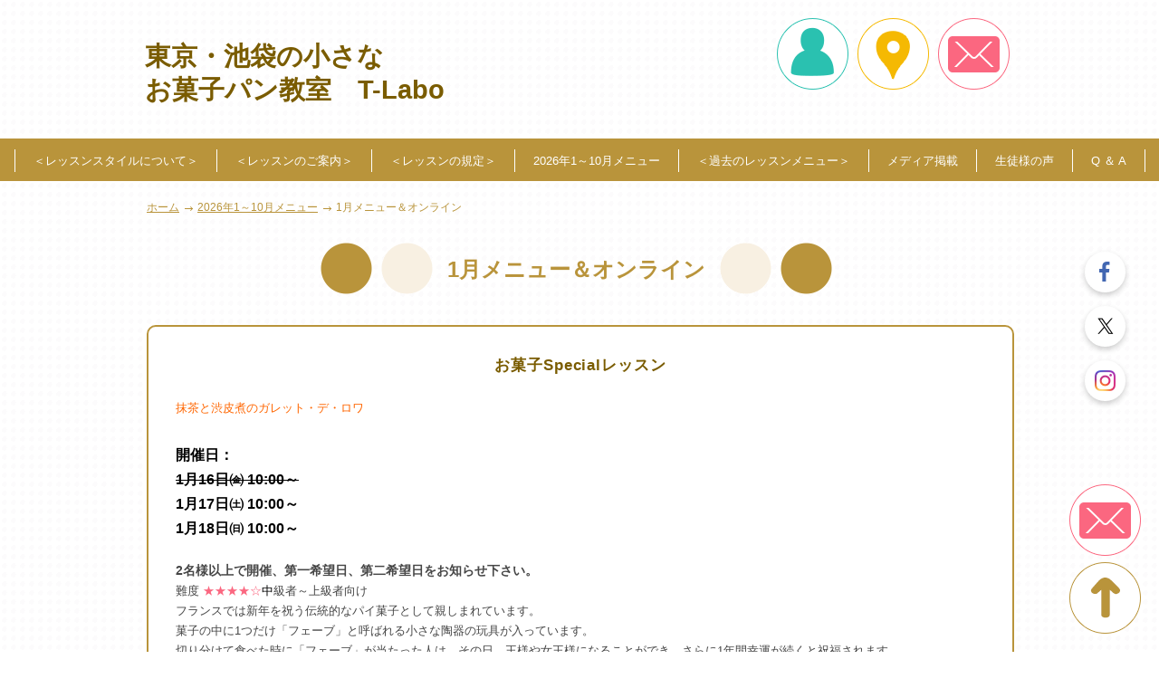

--- FILE ---
content_type: text/html; charset=UTF-8
request_url: https://www.t-labo2014.com/cont17/193.html
body_size: 7050
content:
<!DOCTYPE HTML>
<html lang="ja">
<head prefix="og: http://ogp.me/ns#">
<meta charset="utf-8">
<title>1月メニュー＆オンライン | 東京・池袋の小さな お菓子パン教室　T-Labo</title>
<meta name="Description" content="池袋駅近くのお菓子・パン教室です。体験レッスン・お子様連れレッスン開催中。"/>
<meta name="keywords" content="東京,豊島区,池袋,お菓子パン教室" />
<meta property="og:type" content="article">
<meta property="og:title" content="1月メニュー＆オンライン | 東京・池袋の小さな
お菓子パン教室　T-Labo" />
<meta property="og:url" content="https://www.t-labo2014.com/cont17/193.html" />
<meta property="og:description" content="池袋駅近くのお菓子・パン教室です。体験レッスン・お子様連れレッスン開催中。" />
<meta name="twitter:card" content="summary" />
<meta name="twitter:title" content="1月メニュー＆オンライン | 東京・池袋の小さな
お菓子パン教室　T-Labo" />
<meta name="twitter:description" content="池袋駅近くのお菓子・パン教室です。体験レッスン・お子様連れレッスン開催中。" />

<script type="text/javascript" src="https://assets.toriaez.jp/templates/js/jquery.1.11.0.min.js"></script>

<script type="text/javascript" src="https://assets.toriaez.jp/templates/js/jquery.easing.1.3.js"></script>
<script type="text/javascript" src="https://assets.toriaez.jp/templates/js/jquery_hash_link.js"></script>

<script type="text/javascript" language="JavaScript" src="https://assets.toriaez.jp/templates/js/smartRollover.js"></script>
<script type="text/javascript" language="JavaScript" src="https://assets.toriaez.jp/templates/js/heightLine.js"></script>


<!--[if lt IE 9]>
<script src="https://assets.toriaez.jp/templates/js/svn/html5.js"></script>
<![endif]-->
<!--[if lt IE 9]>
<script src="https://assets.toriaez.jp/templates/js/svn/IE9.js"></script>
<![endif]-->
<!--[if lt IE 7]>
<script src="https://assets.toriaez.jp/templates/js/svn/ie7-squish.js"></script>
<![endif]-->

<!--[if IE 6]>
<script type="text/javascript" src="https://assets.toriaez.jp/templates/js/DD_belatedPNG_0.0.8a.js"></script>
<script type="text/javascript">
 DD_belatedPNG.fix('.png,img');  
</script>
<![endif]-->

<!-- stylesheet -->
<link href="https://toriaez-hp.jp/assets/1-B610000002/templates/88/pc_style_1743050234.css" rel="stylesheet" media="all" /><!-- stylesheet end -->

<script type="text/javascript" src="https://assets.toriaez.jp/templates/js/blogtool/js/setHeaders.js"></script>
<script type="text/javascript">
<!--
jQuery(function(){
 jQuery('#rss').load('/blogtool/rss');
});
//-->
</script>
<script src="https://assets.toriaez.jp/templates/js/Magnific-Popup-master/jquery.magnific-popup.min.js"></script>
<link href="https://assets.toriaez.jp/templates/js/Magnific-Popup-master/magnific-popup.css" rel="stylesheet">
<script>
jQuery(function(){
    jQuery('.article_figure').magnificPopup({
       delegate: 'a', 
       type: 'image',
       gallery: {
            enabled:true
        }
    });
});
</script>

<!--pulldownNavi-->
<script type='text/javascript' src='https://assets.toriaez.jp/templates/js/pulldownNavi/jquery.droppy.js'></script>
<script type='text/javascript' src='https://assets.toriaez.jp/templates/js/pulldownNavi/droppy.js'></script>
<!--//pulldownNavi-->




<script>
const _acc_user_id = 16934;
const _acc_post_domain = 'user.toriaez-hp.jp';
</script>
<script type="text/javascript" src="https://front-static.toriaez-hp.jp/front-static/js/api/analytics_api.js"></script><script type="application/ld+json">{"@context":"https://schema.org","@graph":[{"@type":"Organization","url":"https://www.t-labo2014.com","name":"東京・池袋の小さな\r\nお菓子パン教室　T-Labo"},{"@type":"WebPage","url":"https://www.t-labo2014.com/cont17/193.html","name":"1月メニュー＆オンライン | 東京・池袋の小さな\r\nお菓子パン教室　T-Labo"},{"@type":"BreadcrumbList","itemListElement":[{"@type":"ListItem","position":1,"name":"東京・池袋の小さな\r\nお菓子パン教室　T-Labo","item":"https://www.t-labo2014.com"},{"@type":"ListItem","position":2,"name":"2026年1～10月メニュー","item":"https://www.t-labo2014.com/cont17/main.html"},{"@type":"ListItem","position":3,"name":"1月メニュー＆オンライン","item":"https://www.t-labo2014.com/cont17/193.html"}]}]}</script></head>
<body class="tpl-eid page-209004">

<div id="container">

<!--=========================header=========================-->
<div id="header" class="clearfix">

<div id="site_title">
<h1 class="png"><a href="../">東京・池袋の小さな<br />
お菓子パン教室　T-Labo</a></h1>
</div>

<div id="head_nav">
    <ul>
            	<li><a href="../form.html"><img src="https://assets.toriaez.jp/thp2/pc/images/88/btn-form_001_off.gif" alt="CONTACT"></a></li>
    	     	    	<li><a href="../map.html"><img src="https://assets.toriaez.jp/thp2/pc/images/88/btn-map_001_off.gif" alt="ACCESS"></a></li>
     	    	   	
    	<li><a href="../profile.html"><img src="https://assets.toriaez.jp/thp2/pc/images/88/btn-profile_001_off.gif" alt="ABOUT US"></a></li>
    	    </ul>
</div>
</div>
<!--========================//header========================-->

<!--=========================global_nav==========================-->
<div id="global_nav">
<ul id="nav">
<li class="nav-top"><a href="../cont19/main.html">＜レッスンスタイルについて＞</a>
<ul></ul></li>
<li class="nav-top"><a href="#" >＜レッスンのご案内＞</a>
<ul><li><a href="../cont3/103.html">✿お菓子レッスンについて</a></li>
<li><a href="../cont3/136.html">お菓子Specialレッスン</a></li>
<li><a href="../cont3/137.html">お菓子Basic１ コース</a></li>
<li><a href="../cont3/209.html">お菓子Basic２ コース</a></li>
<li><a href="../cont3/102.html">✿パンレッスンについて</a></li>
<li><a href="../cont3/123.html">手ごねパンBasicコース</a></li>
<li><a href="../cont3/124.html">手ごねパンStandardコース</a></li>
<li><a href="../cont3/125.html">手ごねパンAdvanceコース</a></li>
<li><a href="../cont3/155.html">✿オンラインレッスンについて</a></li>
</ul></li>
<li class="nav-top"><a href="#" >＜レッスンの規定＞</a>
<ul><li><a href="../cont2/131.html">レッスン料のお支払い</a></li>
<li><a href="../cont2/132.html">申し込み・問い合わせ</a></li>
<li><a href="../cont2/133.html">変更・キャンセル</a></li>
<li><a href="../cont2/134.html">レッスンの流れ</a></li>
<li><a href="../cont2/135.html">持ち物</a></li>
<li><a href="../cont2/130.html">スケジュール・日程</a></li>
</ul></li>
<li class="nav-top"><a href="../cont17/main.html">2026年1～10月メニュー</a>
<ul><li><a href="../cont17/165.html">2月メニュー＆オンライン</a></li>
<li><a href="../cont17/193.html">1月メニュー＆オンライン</a></li>
</ul></li>
<li class="nav-top"><a href="#" >＜過去のレッスンメニュー＞</a>
<ul><li><a href="../cont12/202.html">2023～2025年メニュー</a></li>
<li><a href="../cont12/122.html">2018～2022年メニュー</a></li>
<li><a href="../cont12/94.html">2017年メニュー</a></li>
<li><a href="../cont12/81.html">2016年メニュー</a></li>
<li><a href="../cont12/75.html">2015年メニュー</a></li>
<li><a href="../cont12/74.html">2014年メニュー</a></li>
</ul></li>
<li class="nav-top"><a href="../cont16/main.html">メディア掲載</a>
<ul></ul></li>
<li class="nav-top"><a href="../cont11/main.html">生徒様の声</a>
<ul></ul></li>
<li class="nav-top"><a href="../cont6/main.html">Q ＆ A</a>
<ul></ul></li>
</ul>
</div><!--=========================//global_nav==========================-->


<!--=========================content==========================-->
<div id="content" class="clearfix">

<!--==========main==========-->
<div id="main">

<div id="pnkz">
<p><a href="../">ホーム</a><span><a href="../cont17/main.html">2026年1～10月メニュー</a></span><span>1月メニュー＆オンライン</span></p>
</div>

<div id="page_title">
<h2>1月メニュー＆オンライン</h2>
</div>



<div class="article_box" id="yxix">
<div class="article_title">
<h2>お菓子Specialレッスン</h2>
</div>

<div class="entry">
<span style="color: #ff6600;">抹茶と渋皮煮のガレット・デ・ロワ<br><span style="font-size: 16px; color: #000000;"><strong><br>開催日：<br><span style="text-decoration: line-through;">1月16日㈮ 10:00～</span><br>1月17日㈯ 10:00～<br>1月18日㈰ 10:00～<br></strong></span></span><span><br><strong><span style="font-size: 14px;">2名様以上で開催、第一希望日、第二希望日をお知らせ下さい。</span></strong><br>難度 <span style="color: #fb6780;">★★★★☆<span style="color: #000000;">中</span></span>級者～上級者向け<span style="color: #ff6600;"><br></span></span>
<p>フランスでは新年を祝う伝統的なパイ菓子として親しまれています。<br>菓子の中に1つだけ「フェーブ」と呼ばれる小さな陶器の玩具が入っています。<br>切り分けて食べた時に「フェーブ」が当たった人は、その日、王様や女王様になることができ、さらに1年間幸運が続くと祝福されます。<br>ご家族やお友達と「ガレット・デ・ロワ」を切り分けて、1年の始まりを美味しく楽しくスタートしましょう。<br>今回は、日本茶にもあう「抹茶クリーム」と「渋皮煮」で和風仕立てとなり、「フェーブ」は可愛い菓子形陶器を取り揃えております。<br>レッスンでは、折り込み生地の作り方、抹茶味のアーモンドクリームの作り方、模様の描き方、焼き方のポイントなどをレクチャー致します。<br><br>＊キッチンスタジオは暖房を切って「折り込み生地作業」となります。<br>暖かい服装でお越し下さい。<br>＊通常レッスンより時間が掛かる場合がありますので、お時間に余裕をもってお越し下さい。<br><br></p>
<span>お持ち帰り：15cm  1台<br></span><br>レッスン料：<br>メンバー 8,800円(税込)<br>ビジター 9,800円(税込)<br><br><img alt="" src="https://toriaez-hp.jp/assets/1-B610000002/uploader/zQvTxX5kal_full.JPG"><br><br><strong style="color: #2ac1b0;"><span style="color: #f5b902;"><span style="font-size: 16px;"><br>スケジュール→</span></span><span style="font-size: 16px;"><a href="https://www.t-labo2014.com/cont2/130.html" target="_self">✿✿✿</a></span></strong>
<p><span style="font-size: large;"><strong><span style="color: #2ac1b0;"><span style="color: #fb6780;"> </span></span></strong></span></p>
<p><span style="font-size: large;"><strong><span style="color: #fb6780;">問い合わせ→</span><span style="color: #fb6780;"><a href="https://www.t-labo2014.com/form.html">✿✿✿</a></span></strong></span></p>
<p><strong><span style="font-size: medium;"><br><a href="https://www.t-labo2014.com/cont3/103.html">✿お菓子レッスン 詳細✿</a></span></strong></p>
</div>

</div><!-- /.article_box -->



<div class="article_box" id="c9fd">
<div class="article_title">
<h2>お菓子Basic１コース・2コース</h2>
</div>

<div class="entry">
<p>各コース、<br>各クラスによってレッスン回が違います。<br><a href="https://www.t-labo2014.com/cont3/209.html"><strong></strong></a><strong><a href="https://www.t-labo2014.com/cont3/103.html">✿お菓子レッスン詳細✿</a></strong><br>をご覧ください。<br>　<br><span style="color: #e67e23;">お菓子Basic１コース<br></span><img alt="" src="https://toriaez-hp.jp/assets/1-B610000002/uploader/hVrBYJ48e1_m.JPG"><br><br><span style="color: #e67e23;">お菓子Basic2コース</span></p>
<img alt="" src="https://toriaez-hp.jp/assets/1-B610000002/uploader/fNzgcdB7bE_m.JPG">
<p><span style="color: #2ac1b0;"><strong><span style="color: #f5b902;"><span style="font-size: 16px;"><br>スケジュール→</span></span><span style="font-size: 16px;"><a href="https://www.t-labo2014.com/cont2/130.html" target="_self">✿✿✿</a></span></strong></span></p>
<p><span style="font-size: large;"><strong><span style="color: #2ac1b0;"><span style="color: #fb6780;"> </span></span></strong></span></p>
<p><span style="font-size: large;"><strong><span style="color: #fb6780;">問い合わせ→</span><span style="color: #fb6780;"><a href="https://www.t-labo2014.com/form.html">✿✿✿</a></span></strong></span></p>
<p><strong><br><a href="https://www.t-labo2014.com/cont3/103.html">✿お菓子レッスン詳細✿</a><br></strong></p>
</div>

</div><!-- /.article_box -->



<div class="article_box" id="i2ev">
<div class="article_title">
<h2>天然(野生)酵母 手ごねパンレッスン・コース</h2>
</div>

<div class="entry">
<p>各コース、</p>
<p>各クラスによってレッスン回が違います。</p>
<p><span style="font-size: medium;"><strong><a href="https://www.t-labo2014.com/cont3/102.html" target="_self">✿パンレッスン詳細✿</a></strong></span></p>
<p>をご覧ください。<br><br></p>
<p><span style="color: #ff6600;">パンBasicコース</span></p>
<img alt="" src="https://media.toriaez.jp/q0400/8.jpg"> <img alt="" src="https://media.toriaez.jp/q0400/241541921536_m.jpg">
<p><span style="color: #ff6600;"><br>パンStandardコース</span></p>
<img alt="" src="https://media.toriaez.jp/q0400/009833076524_m.JPG">
<p> </p>
<p><span style="color: #ff6600;">パンAdvanceコース</span></p>
<p><img alt="" src="https://media.toriaez.jp/q0400/621910675969_m.JPG"></p>
<p><span style="font-size: large;"><span style="color: #2ac1b0;"><strong><span style="color: #f5b902;"><br>スケジュール→</span><a href="https://www.t-labo2014.com/cont2/130.html" target="_self">✿✿✿</a></strong></span></span></p>
<p><span style="font-size: large;"><strong><span style="color: #2ac1b0;"><span style="color: #fb6780;"> </span></span></strong></span></p>
<p><span style="font-size: large;"><strong><span style="color: #fb6780;">問い合わせ→</span><span style="color: #fb6780;"><a href="https://www.t-labo2014.com/form.html">✿✿✿</a></span></strong></span></p>
<p><span style="font-size: medium;"><strong> </strong></span></p>
<p><span style="font-size: medium;"><strong><a href="https://www.t-labo2014.com/cont3/102.html" target="_self">✿パンレッスン詳細✿</a></strong></span></p>
<p><strong><span style="font-size: medium;"><a href="https://www.t-labo2014.com/cont2/main.html" target="_self"></a></span></strong></p>
</div>

</div><!-- /.article_box -->



<div class="article_box" id="j7p6">
<div class="article_title">
<h2>お菓子・ファーストレッスン</h2>
</div>

<div class="entry">
<p><span style="color: #ff6600;">カップシフォン<br><br></span></p>
<p><span style="font-size: 18px;"><strong>開催日：</strong></span><br><span style="font-size: 18px;"><strong>1月18日㈰ 14:30～<br><br></strong><span style="color: #ff6600; font-size: 14px;"><span style="color: #000000;">難度</span> <span style="color: #fb6780;">★☆☆☆☆<span style="color: #000000;"> 初</span></span><span style="color: #000000;">級者～</span></span></span><br>「カップ」で「シフォンケーキ」を作ります。</p>
<p>お菓子作りビギナー向け、</p>
<p>又は、プレゼントにピッタリの小さな「カップシフォン」を作ってみたい経験者向けです。</p>
<p> </p>
<p>道具の名前、扱い方、シフォンの材料について話ながら、シフォンケーキで最も重要なメレンゲ作りをマスターして頂きます。</p>
<p> </p>
<p>教室体験としても受け付けしています。</p>
<p>教室の雰囲気を講師と話しながら、楽しく美味しいフワフワの「カップシフォン」を作ります。</p>
<p>試食は講師が作りました「カップシフォン」と「お飲み物」を用意します。</p>
<p>ご自分でお作りになったお菓子は全てお持ち帰りです。</p>
<p> </p>
<p>またこちらは、大人レッスン、親子レッスン(大人１人に対して子供1人 年長以上)併用となります。</p>
<p>親子レッスンは「パン・ファーストレッスン」「お菓子・ファーストレッスン」「季節イベントレッスン」のみとなります。<br><br></p>
<p>お持ち帰り：6個</p>
<p>レッスン料：</p>
<p>大人レッスン 6,500円</p>
<p>親子レッスン (大人5,500円+子供1,000円)</p>
<p><img alt="" src="http://media.toriaez.jp/q0400/316905431816_m.JPG"></p>
<p><span style="font-size: large;"><span style="color: #2ac1b0;"><strong><span style="color: #f5b902;"><br>スケジュール→</span><a href="https://www.t-labo2014.com/cont2/130.html" target="_self">✿✿✿</a></strong></span></span></p>
<p><span style="font-size: large;"><strong><span style="color: #2ac1b0;"><span style="color: #fb6780;"> </span></span></strong></span></p>
<p><span style="font-size: large;"><strong><span style="color: #fb6780;">問い合わせ→</span><span style="color: #fb6780;"><a href="https://www.t-labo2014.com/form.html">✿✿✿</a></span></strong></span></p>
<p><strong><span style="font-size: medium;"><br><a href="https://www.t-labo2014.com/cont3/103.html">✿お菓子・年間レッスン予定 詳細✿</a></span></strong></p>
<p></p>
</div>

</div><!-- /.article_box -->



<div class="article_box" id="z8ug">
<div class="article_title">
<h2>パン・ファーストレッスン</h2>
</div>

<div class="entry">
<p><span style="color: #ff6600;">手ごねで白パン</span></p>
<p><br><span style="font-size: 18px;"><strong>開催日：</strong></span><br><span style="font-size: 18px;"><strong>1月25日㈰ 14:30～<br><br></strong><span style="color: #ff6600; font-size: 14px;"><span style="color: #000000;">難度</span> <span style="color: #fb6780;">★☆☆☆☆<span style="color: #000000;"> 初</span></span><span style="color: #000000;">級者～</span></span></span></p>
<p><span style="color: #000000;">「手ごね」で『白パン』を作ります。</span></p>
<p><span style="color: #000000;">「インスタント・ドライイースト」を使います。</span></p>
<p> </p>
<p><span style="color: #000000;">パン作り初めての方や手ごねをやってみたい方、もちろん『白パン』を作ってみたい方にも最適です。</span></p>
<p><span style="color: #000000;">パン作りの工程(流れ)や材料の作用など、科学的な説明を交えて楽しく美味しいパン作りを学べるレッスンです。</span></p>
<p>試食は講師が作りました「白パン」と「お飲み物」を用意します。</p>
<p>ご自分でお作りになったパンは全てお持ち帰りです。</p>
<p>またこちらは、大人レッスン、親子レッスン(大人１人に対して子供1人年長以上)併用となります。</p>
<p>親子レッスンは「パン・ファーストレッスン」「お菓子・ファーストレッスン」「季節イベントレッスン」のみとなります。</p>
<p><br>持ち帰り：5個</p>
<p><span style="color: #000000;">レッスン料：</span></p>
<p>大人レッスン 6,500円</p>
<p>親子レッスン (大人5,500円+子供1,000円)</p>
<p><img alt="" src="//media.toriaez.jp/q0400/006931124377.jpg"></p>
<p><span style="font-size: large;"><span style="color: #2ac1b0;"><strong><span style="color: #f5b902;"><br>スケジュール→</span><a href="https://www.t-labo2014.com/cont2/130.html" target="_self">✿✿✿</a></strong></span></span></p>
<p><span style="font-size: large;"><strong><span style="color: #2ac1b0;"><span style="color: #fb6780;"> </span></span></strong></span></p>
<p><span style="font-size: large;"><strong><span style="color: #fb6780;">問い合わせ→</span><span style="color: #fb6780;"><a href="https://www.t-labo2014.com/form.html">✿✿✿</a></span></strong></span></p>
<p><span style="font-size: medium;"><strong> </strong></span></p>
<p><span style="font-size: medium;"><strong><a href="https://www.t-labo2014.com/cont3/102.html" target="_self">✿パンレッスン詳細✿</a></strong></span></p>
</div>

</div><!-- /.article_box -->



<div class="article_box" id="lqkx">
<div class="article_title">
<h2>パン・オンラインコース</h2>
</div>

<div class="entry">
<span style="color: #ff6600;">パン・オンラインコース　5回</span><br><span style="color: #ff6600;"><br><span style="color: #000000;">『パン成形』を中心とした「<strong>パン作り経験者</strong>」向けのレッスンです。<br>ZOOMオンラインで月１回の5回コースとなります。<br>申込みの方は講師よりメニュー、日程を個別でお知らせします。<br><br></span></span><img alt="" src="https://media.toriaez.jp/q0400/451.JPG">
<p><span style="font-size: large;"><span style="color: #2ac1b0;"><strong><span style="color: #f5b902;">オンラインレッスン詳細→<a href="https://www.t-labo2014.com/cont3/155.html">✿✿✿</a><br><br><br>スケジュール→</span><a href="https://www.t-labo2014.com/cont2/130.html" target="_self">✿✿✿</a><br><br></strong></span></span></p>
<p><span style="font-size: large;"><strong><span style="color: #fb6780;">問い合わせ→</span><span style="color: #fb6780;"><a href="https://www.t-labo2014.com/form.html">✿✿✿</a></span></strong></span></p>
</div>

</div><!-- /.article_box -->


</div>


<!--==========//main==========-->


<div id="pagetop">
<a href="#container"><img src="https://assets.toriaez.jp/thp2/pc/images/88/btn-pagetop_001_off.gif" alt="PAGETOP"></a>
</div><!-- /#pagetop -->

 
<div id="inquiry">
	<a href="../form.html"><img src="https://assets.toriaez.jp/thp2/pc/images/88/btn-form_001_off.gif" alt="CONTACT"></a>
</div>



</div>
<!--=========================//content==========================-->



<!--=========================footer==========================-->
<div id="footer">

<div id="blog">
<h2><img src="https://assets.toriaez.jp/thp2/pc/images/88/ttl-blog_001.gif" alt="BLOG"></h2>
<div id="blog_link"><a href="http://ameblo.jp/t-labo2014/" target="_blank">→ 一覧を見る</a></div>
<dl id="rss">
</dl>
</div><!-- /#blog -->

<script>jQuery(function(){jQuery('#qrCodeNone canvas').attr('id', 'qrcodeCanvas');jQuery('#qrCode-img').css({"background-color":"#fff","padding":"15px"});});</script>
<div id="qrcode" class="clearfix">
<h2><img src="https://assets.toriaez.jp/thp2/pc/images/88/ttl-qr_001.gif" alt="QR"></h2>
<span id="qrCodeNone" style="display:none"></span><img id="qrCode-img" src="[data-uri]" width="55" height="55" alt="QRコード" />
<p>携帯のバーコードリーダーでQRコードを読み取ることで、携帯版ホームページへアクセスできます。</p>
</div><!-- /#qrcode -->
<div id="about">
<h2><img src="https://assets.toriaez.jp/thp2/pc/images/88/ttl-about_001.gif" alt="ABOUT"></h2>
	<ul>
    	<li><em>東京・池袋の小さな<br />
お菓子パン教室　T-Labo</em></li>
    	    	<li><a href="../form.html">お問い合わせ</a></li>
            	    	<li><a href="../map.html">地図・アクセス</a></li>
    	    	    	<li><a href="../profile.html">私たちについて</a></li>
    	    </ul>
</div><!-- /#about -->


<address>copyright &copy; 東京・池袋の小さな お菓子パン教室　T-Labo some rights reserved.</address>

</div>
<!--=========================//footer==========================-->

</div><!-- /#container -->

<link href="https://assets.toriaez.jp/thp2/pc/css/common/module.css" rel="stylesheet" media="all" />
<!--=========================snsボタン=========================-->
<div id="sns">
<ul>
<li class="fb"><a href="https://www.facebook.com/t.labo2014/" target="_blank"><img src="//toriaez-library.s3-ap-northeast-1.amazonaws.com/templates/images/common/icon/ico-fb_001.png" alt="Facebook"></a></li><li class="tw"><a href="https://x.com/LaboToshie" target="_blank"><img src="//toriaez-library.s3-ap-northeast-1.amazonaws.com/templates/images/common/icon/ico-tw_001.png" alt="Twitter"></a></li><li class="ig"><a href="https://www.instagram.com/t_labo_sweets/" target="_blank"><img src="//toriaez-library.s3-ap-northeast-1.amazonaws.com/templates/images/common/icon/ico-ig_001.png" alt="Instagram"></a></li></ul>
</div>
<!--=========================//snsボタン=========================-->
</body>
</html>


--- FILE ---
content_type: text/html; charset=UTF-8
request_url: https://www.t-labo2014.com/blogtool/rss
body_size: 977
content:
<dt>26/01/09</dt><dd><a href=https://ameblo.jp/t-labo2014/entry-12952830820.html target='_blank'>2026年　手ごねBasicコース＆お菓子Basic１コース　春スタート募集開始</a></dd><dt>26/01/02</dt><dd><a href=https://ameblo.jp/t-labo2014/entry-12952047607.html target='_blank'>バレンタイン 2月 お菓子・パン教室 メニューのお知らせ</a></dd><dt>26/01/02</dt><dd><a href=https://ameblo.jp/t-labo2014/entry-12952047416.html target='_blank'>2026年　新年ご挨拶</a></dd><dt>25/11/26</dt><dd><a href=https://ameblo.jp/t-labo2014/entry-12948103812.html target='_blank'>2026年 1月 お菓子・パン教室 メニューのお知らせ</a></dd><dt>25/10/30</dt><dd><a href=https://ameblo.jp/t-labo2014/entry-12942077883.html target='_blank'>2025 Xmas 12月 お菓子・パン教室 メニューのお知らせ</a></dd>

--- FILE ---
content_type: text/css
request_url: https://toriaez-hp.jp/assets/1-B610000002/templates/88/pc_style_1743050234.css
body_size: 3721
content:
* {
	margin: 0px;
	padding: 0px;
	font-family: "メイリオ", Meiryo, Osaka, "ＭＳ Ｐゴシック", "MS PGothic", sans-serif, "ヒラギノ角ゴ Pro W3", "Hiragino Kaku Gothic Pro";
}
h1, h2, h3, h4, h5, h6, strong, b {
	font-weight:bold;
}
body {
	font-size: 75%;
}
html>body {
	font-size: 12px; 
}
img {
	border:none;
	margin: 0px;
	padding: 0px;
	vertical-align:middle;
}
a {
	outline:none;
}
body {
	line-height:150%;
}
.clear {
	clear:both;
}
.clearfix:after{
    content:"";
    clear:both;
    display:block;
    height:0;
}
.hide {
	display:none;
}
a {
    color:#7a5c00;
	text-decoration:underline;
}
a:hover {
	text-decoration:none;
}
a:hover img {
}
body {
	background:url(https://front-static.toriaez-hp.jp/front-static/order/1-B610000002/BEw8nAKMTv.gif) left top repeat; 
	color:#464646; 
	text-align:center;
}
#container{
	height:100%;
	margin:0 auto;
	text-align:left;
}
#content{
	width:960px;
	height:auto;
	margin:0 auto;
}
#sidebar{
}
#main{
	float:right;
}
#header {
	height:auto;
	width:960px;
	margin:0 auto;
	padding:20px 0;
	min-height:80px;
}
#site_title {
	padding-top:24px;
	width:650px;
	float:left;
	margin-bottom:15px;
}
#site_title h1{
	font-size:2.4em;
	line-height:130%;
}
#site_title a {
	text-decoration:none;
	color:#7a5c00;
	font-weight:bold;
}
#site_title a:hover {
	color:#b9943b;
}
#site_title img {
}
#site_title a:hover img {
	
}
#site_description {
	width:650px;
	padding-top:10px;
	float:left;
	color:#7a5c00;
}
#site_description h2{
	font-size:1.1em;
	font-weight:normal;
	line-height:160%;
}
#head_nav{
	width:280px;
	float:right;
}
#head_nav ul{
	list-style-type:none;
}
#head_nav ul li{
	padding:0 5px;
	float:right;
}
#head_nav ul li a img{
  display:none;
}
#head_nav ul li a {
  display:block;
  width:79px;
  height:79px;
}
#head_nav ul li:first-child a {
  background:url(https://front-static.toriaez-hp.jp/front-static/order/1-B610000002/T0SZAKlOd0.gif) 0 0 no-repeat;
}
#head_nav ul li:first-child a:hover {
  background:url(https://front-static.toriaez-hp.jp/front-static/order/1-B610000002/JQupDiae4Y.gif) 0 0 no-repeat;
}
#head_nav ul li:nth-child(2) a {
  background:url(https://front-static.toriaez-hp.jp/front-static/order/1-B610000002/U94jiDKbim.gif) 0 0 no-repeat;
}
#head_nav ul li:nth-child(2) a:hover {
  background:url(https://front-static.toriaez-hp.jp/front-static/order/1-B610000002/XRGB39Nwhi.gif) 0 0 no-repeat;
}
#head_nav ul li:last-child a {
  background:url(https://front-static.toriaez-hp.jp/front-static/order/1-B610000002/KSO2399yfv.gif) 0 0 no-repeat;
}
#head_nav ul li:last-child a:hover {
  background:url(https://front-static.toriaez-hp.jp/front-static/order/1-B610000002/QOYKjTull8.gif) 0 0 no-repeat;
}
#global_nav {
	background:#b9943b;
	text-align:center;
	margin:0 auto 20px auto;
	width:100%;
}
#global_nav a {
	text-decoration:none;
	color:#fff;
}
#nav {display: block;margin: 0;padding: 0;position: relative;}
#nav li {display: block;list-style: none;margin: 0;padding: 0;float: left;position: relative;}
#nav a {display: block;}
#nav ul {display: none;position: absolute;left: 0;margin: 0;padding: 0;}
* html #nav ul {line-height: 0;} 
#nav ul a {zoom: 1;} 
#nav ul li {float: none;}
#nav ul ul {top: 0;}
#nav ul { 
	width:210px;
	top:46px;
	left:0;
	/margin-top:1px;
}
#nav {
	min-width:960px;
	width:auto!important;
	width:960px;
	padding:0;
	display:inline-block;
	margin:0 auto;
	text-align:center;
	/display:inline;
	/zoom:1;
	font-size:1.1em;
}
#nav li.nav-top{
	width:auto;
	height:30px;
	padding-top:12px;
	white-space:nowrap;
	line-height:150%;
}
#nav li.nav-top a {
	width:auto;
	display:block;
	padding:3px 20px;
	border-left:solid 1px #fff;
}
#nav li:last-child.nav-top a {
	border-right:solid 1px #fff;
}
#nav li.nav-top a:hover {
	font-weight:bold;
}
#nav *:hover { 
	background-color: none; 
}
#nav li.hover a {
}
#nav li.nav-top ul li {
	white-space:normal;
}
#nav li.nav-top ul li a {
	color:#fff;
	display:block;
	width:150px;
	padding:7px 8px 7px 23px;
	text-align:left;
    background:url(https://front-static.toriaez-hp.jp/front-static/order/1-B610000002/0IqPax7zrR.gif) 10px 9px no-repeat #ceb475;
	line-height:150%;
    border-right:1px solid #98771f;
    border-left:1px solid #98771f;
    border-top: 1px solid #98771f;
}
#nav li.nav-top ul li:last-child a {
    border-bottom: 1px solid #98771f;
}
#nav li.nav-top ul li a:hover {
	width:150px;
    background-color:#888;
	background-color:#f8f0e2;
	background:url(../images/ico-page_001.gif) 10px 9px no-repeat #f8f0e2;
    font-weight:normal;
	color:#b9943b;
}
#footer {
	width:960px;
	margin:0 auto;
	padding:100px 0 0 0;
	text-align:left;
}
#blog{
	width:300px;
	position:relative;
	margin-right:20px;
	float:left;
}
#blog_link{
	position:absolute;
	left:150px;
	top:20px;
}
#blog_link a{
	text-decoration:none;
	color:#7a5c00;
}
#blog_link a:hover{
	padding-left:5px;	
}
#blog dl{
	display:block;
	padding:5px 0 0 20px;
}
#blog dl dt{
	color:#b9943b;
	display:block;
	width:85px;
	float:left;
	clear:both;
	margin-bottom:5px;
}
#blog dl dd{
	display:block;
	width:190px;
	float:left;
	margin-bottom:5px;
}
#blog dl dd a{
	color:#7a5c00;
}
#about{
	width:300px;
	margin-right:20px;
	float:left;
}
#about ul{
	display:block;
	padding:5px 0 0 20px;
	list-style-type:none;
}
#about ul li{
	padding-bottom:5px;
}
#about ul li em{
	font-size:1.1em;
	font-style:normal;
	font-weight:bold;
	color:#7a5c00;
}
#about ul li a{
	padding:5px 5px 5px 18px;
	background:url(https://front-static.toriaez-hp.jp/front-static/order/1-B610000002/bmeoDXlVWV.gif) 5px 7px no-repeat;
}
#about ul li:nth-child(2) a{
    color: #2ac1b0;
}
#about ul li:nth-child(3) a{
    color: #f5b902;
}
#about ul li:last-child a{
    color: #fb6780;
}
#qrcode{
	width:300px;
	margin-right:20px;
	float:left;
}
#qrcode p{
	width:180px;
	float:left;
	padding:18px 0px 0 5px;
	line-height:140%;
	color:#7a5c00;
}
#qrcode img{
	float:left;
}
#qrcode h2{
	width:300px;
	height:57px;
}
address{
	padding:30px 0 20px 0;
	clear:both;
	text-align:center;
	font-style:normal;
	color:#b9943b;
}
address img{
	padding:0 0 1px 5px ;
}
#fadeWrap{
	opacity:0;
}
#fadeWrap.fix{
	opacity:1;
}
#inquiry {
	position:fixed;
	right:20px;
	bottom:106px;
}
@keyframes scroll-anim {
  from {
    opacity:0;
  }
  to {
    opacity:1;
  }
}
#inquiry a{
  display:block;
  width:79px;
  height:79px;
  background:url(https://toriaez-test.xyz/assets/2-0400000056/uploader/T0SZAKlOd0_full.gif) 0 0 no-repeat;
  animation: scroll-anim linear;
  animation-timeline: scroll();
}
#inquiry a:hover{
  background:url(https://toriaez-test.xyz/assets/2-0400000056/uploader/JQupDiae4Y_m.gif) 0 0 no-repeat;  
}
#inquiry a img{
    display:none;
}

#pagetop {
	position:fixed;
	right:20px;
	bottom:20px;
}
#pagetop a{
  display:block;
  width:79px;
  height:79px;
  background:url(https://front-static.toriaez-hp.jp/front-static/order/1-B610000002/RCPSeiijxh.gif) 0 0 no-repeat;
  animation: scroll-anim linear;
  animation-timeline: scroll();
}
#pagetop a:hover{
  background:url(https://front-static.toriaez-hp.jp/front-static/order/1-B610000002/mLKXpapzQW.gif) 0 0 no-repeat;
}

#pagetop a img{
    display:none;
}
#lead_area{
	margin-bottom:20px;
}
#cover{
	width:365px;
	height:auto;
	float:left;
}
#cover img{
}
#topics{
	width:580px;
	height:auto;
	float:right;
}
#topics dl{
	display:block;
	margin-top:10px;
	padding:5px 0 5px 20px;
	max-height:165px;
	height:auto!important;
	height:165px;
	overflow:auto;
}
#topics dl dt{
	width:80px;
	clear:both;
	float:left;
	padding-bottom:8px;
	color:#b9943b;
}
#topics dl dd{
	width:460px;
	float:left;
	padding-bottom:8px;
	color:#7a5c00;
}
#about a.ab_form{
}
#about a.ab_map{
	color:#f5b902;
}
#about a.ab_profile{
	color:#2ac1b0;
}
.no-img{
}
.no-img #cover{
	display:none!important;
}
.no-img #topics{
	width:960px;
	clear:both;
	float:none;
}
.no-img	#topics dl dd{
	width:800px;
	float:left;
}
.slide #topics{
	width:960px;
	clear:both;
	float:none;
	margin-top:-15px;
}
.slide #topics dl dd{
	width:800px;
	float:left;
}
.mainSlideIn {
	box-sizing:content-box;
	box-sizing:inherit;
	width:960px;
	padding:0px 0 0;
}
.bx-wrapper {
    margin-bottom:40px !important;
	height:400px !important;
}
#mainSlide{
	margin:0;
}
#mainSlide li {
	height:400px !important;
	width:960px;
	position:relative;
	background:rgba(0,0,0,0.2);
	overflow:hidden;
}
#mainSlide li img {
	position:absolute;
	left:0;
	width:960px;
	height:auto;
}
.bx-wrapper .bx-pager.bx-default-pager a {
	background: #f8f0e2;
	text-indent: -9999px;
	display: block;
	width: 7px;
	height: 7px;
	margin: 0 7.5px;
	outline: 0;
	cursor:pointer;
	border-radius:7px;
}
.bx-wrapper .bx-pager.bx-default-pager a:hover ,
.bx-wrapper .bx-pager.bx-default-pager a.active {
    background: #b9943b;
	opacity:1;
}
.bx-wrapper .bx-pager {
    bottom: -33px!important;
}
.bx-wrapper .bx-controls-direction a {
	width:42px;
	height:42px;
	margin:0;
	top:179px;
	cursor:pointer;
	border-radius:21px;
}
.bx-wrapper .bx-prev {
	background:url(https://assets.toriaez.jp/thp2/pc/images/88/btn-slider_001.png) 14px center no-repeat #b9943b;
	left:-28px;
}
.bx-wrapper .bx-prev:hover {
	background-color:#b9a26b;
    opacity:1;
}
.bx-wrapper .bx-next {
	background:url(https://assets.toriaez.jp/thp2/pc/images/88/btn-slider_002.png) 17px center no-repeat #b9943b;
	right:-28px;
}
.bx-wrapper .bx-next:hover {
	background-color:#b9a26b;
    opacity:1;
}
.article_box{
	width:954px;
	border:solid 2px #b9943b;
	margin-bottom:20px;
	padding-bottom:10px;
	background:#ffffff;
	border-radius:10px;
}
.article_box .article_title{
	padding:30px 30px 25px 30px;
	text-align:center;
}
.article_box .article_title h2{
	font-size:1.45em;
	font-weight:bold;
	color:#777777;
	color:#7a5c00;
	line-height:140%;
	letter-spacing:0.05em;
}
.article_box .entry{
	line-height:170%;
	font-size:1.1em;
	padding:0 30px 20px 30px;
}
.article_box .entry b,
.article_box .entry em,
.article_box .entry span{
	line-height:170%;
}
.article_box .article_figure{
	padding:0 10px 20px;
	margin:0 auto;
	text-align:center;
}
.article_box .article_figure div{
	width:200px;
	padding:0 3px 5px 3px;
	display:inline-block;
	vertical-align:top;
	/float:left;
}
.article_box .article_figure img{
	width:200px;
}
.article_box .article_figure span{
	font-size:10px;
	display:block;
	width:198px;
	padding:2px 1px;
	line-height:140%;
}
.article_box .article_figure a:hover img {
	filter: alpha(opacity=80);
	-moz-opacity:0.8;
	opacity:0.8;
}
.article_box table {
	border-collapse:collapse;
	border:1px #ccc solid;
}
.article_box table th,
.article_box table td {
	border:1px #ccc solid;
	padding:1em;
}
.article_box table th {
	text-align:center;
	background-color:#eee;
}
#page_title{
	padding:30px;
	text-align:center;
}
#page_title h2{
	display:inline-block;
	font-size:2em;
	line-height:140%;
	margin-right:10px;
	padding:13px 140px 15px 140px;
	background:url(https://front-static.toriaez-hp.jp/front-static/order/1-B610000002/ypC6GPeUMQ.gif) left top no-repeat,
	url(https://front-static.toriaez-hp.jp/front-static/order/1-B610000002/rnYjzGu7c0.gif) right top no-repeat;
	color:#b9943b;
}
#pnkz {
	text-align:left;
	width:100%;
	color:#b9943b;
}
#pnkz p span{
	margin-left:6px;
	padding-left:14px;
	background:url(https://front-static.toriaez-hp.jp/front-static/order/1-B610000002/29h680X5ig.gif) left 0.5em no-repeat;
	color:#b9943b;
}
#pnkz p a{
	color:#b9943b;
}
#side-area{
}
#foot-area{
	line-height:170%;
}
#form, #map, #profile {
	font-size:1.17em;
	padding:30px;
	width:896px;
}
#form table, #map table, #profile table {
	width:100%;
	border:solid 1px #b9943b;
}
#form tr, #map tr, #profile tr {
}
#form th, #map th, #profile th {
	font-weight:bold;
	padding:1em;
	vertical-align:middle;
	font-weight:normal;
	color:#7a5c00;
	text-align:left;
	border:solid 1px #b9943b;
	background:none;
}
#form td, #map td, #profile td {
	padding:1em;
	border:solid 1px #b9943b;
}
.validation_span, .warning span {
	color:#F03;
}
#contact_submit th, #contact_submit td{
	text-align:left;
}
#form input, #form textarea {
	font-size:1.2em;
	padding:4px;
	border-radius:3px;
}
.warning {
	text-align:left;
}
.validation_span, .warning span {
	color:#F03;
}
#form input, #form textarea {
	font-size:1.2em;
	padding:5px;
	
}
#form input[type=text], #form textarea {
	border-radius:3px;
	border:solid 1px #d3d0d0;
}
#form input[type=text]:focus, #form textarea:focus {
	outline:none;
	background:#f2fce2;
}
#form input[type=submit],
#form input[type=reset] {
	padding:5px 5px;
	border-radius:3px;
	cursor:pointer;
}
#contact_submit th, #contact_submit td{
	text-align:left;
	padding-left:100px;
}
#contact_submit th{
	border-right:none;
}
#contact_submit td{
	border-left:none;
}
#lead_s {
	padding:10px 10px 20px 10px;
	line-height:150%;
}
#frame {
	text-align:center;
	margin:10px 0 20px;
}
#map #frame iframe {
	width: 880px;
	height: 400px;
}
#profile{
}
.validation-advice {
	margin-top: 3px;
	padding-left: 5px;
	color: #cc0000;
}
.warning {
	line-height :150%;
	padding:10px 0 0px 0;
}
.w_mark {
	color:#F03;
}
.thaks {
	line-height: 150%;
	padding :0 16px 40px 0;
}
#lead_area #cover img {
  width: 365px;
}
#site_image img {
  width: 365px;
}
.site_image img{
  width: 365px;
}
#topimges img{
  width: 365px;
}
.box_image img,
.box_pic1img,
.box_pic2 img,
.box_pic3 img,
.box_pic4 img,
.box_img img,
.entryContent_R div img,
.entryImgbox img,
.box-image img,
.article-img img,
.article-figure img,
.article_figure	img {
	width:200px;
}
#map th, #profile th , .map th, .profile th {
    width: 20%;
}
#map td, #profile td , .map td, .profile td {
    word-break:break-all;
}
#side-area img{
	max-width: 100%;
}
#foot-area img{
	max-width: 100%;
}
.box ul,
.box1 ul,
.box2 ul,
.box3 ul,
.articleBox ul,
.entry_box ul,
.entryBox ul,
.article-box ul,
.article ul,
.article_box ul{
    list-style-type: disc;
}
.box ol,
.box1 ol,
.box2 ol,
.box3 ol,
.articleBox ol,
.entry_box ol,
.entryBox ol,
.article-box ol,
.article ol,
.article_box ol {
    list-style-type: decimal;
}
.box ul,
.box1 ul,
.box2 ul,
.box3 ul,
.articleBox ul,
.entry_box ul,
.entryBox ul,
.article-box ul,
.article ul,
.article_box ul,
.box ol,
.box1 ol,
.box2 ol,
.box3 ol,
.articleBox ol,
.entry_box ol,
.entryBox ol,
.article-box ol,
.article ol,
.article_box ol {
    margin-left: 18px;
}
#side-area table,.side-area table,
#foot-area table,.foot-area table{
    border-collapse: collapse;
}
#side-area table th,.side-area table th, 
#side-area table td,.side-area table td,
#foot-area table th,.foot-area table th,
#foot-area table td,.foot-area table td
{
    border: #ccc 1px solid;
    padding: 5px;
}
.article_box img {
    max-width: 100%;
}
.box_entry1 img,.box_entry2 img {
    max-width: 100%;
}
.entryText img,.entryTextBox img,.box-entry1 img,.box-entry2 img,.article-txt img,.article-entry img,.entry-box img {
    max-width: 100%;
}

#topics h2{
  width:100%;
  height:56px;
  background:url(https://front-static.toriaez-hp.jp/front-static/order/1-B610000002/CBTzjJ8heA.gif) 0 0 no-repeat;
}
#topics h2 img{
  display:none;
}
#blog h2{
  width:71px;
  height:56px;
  background:url(https://front-static.toriaez-hp.jp/front-static/order/1-B610000002/Y9xaKv0h4d.gif) 0 0 no-repeat;
}
#blog h2 img{
  display:none;
}
#qrcode h2{
  width:123px;
  height:56px;
  background:url(https://front-static.toriaez-hp.jp/front-static/order/1-B610000002/9evLptuAxI.gif) 0 0 no-repeat;
}
#qrcode h2 img{
  display:none;
}

#about h2{
  width:92px;
  height:56px;
  background:url(https://front-static.toriaez-hp.jp/front-static/order/1-B610000002/dvYT3ZV3ca.gif) 0 0 no-repeat;
}
#about h2 img{
  display:none;
}